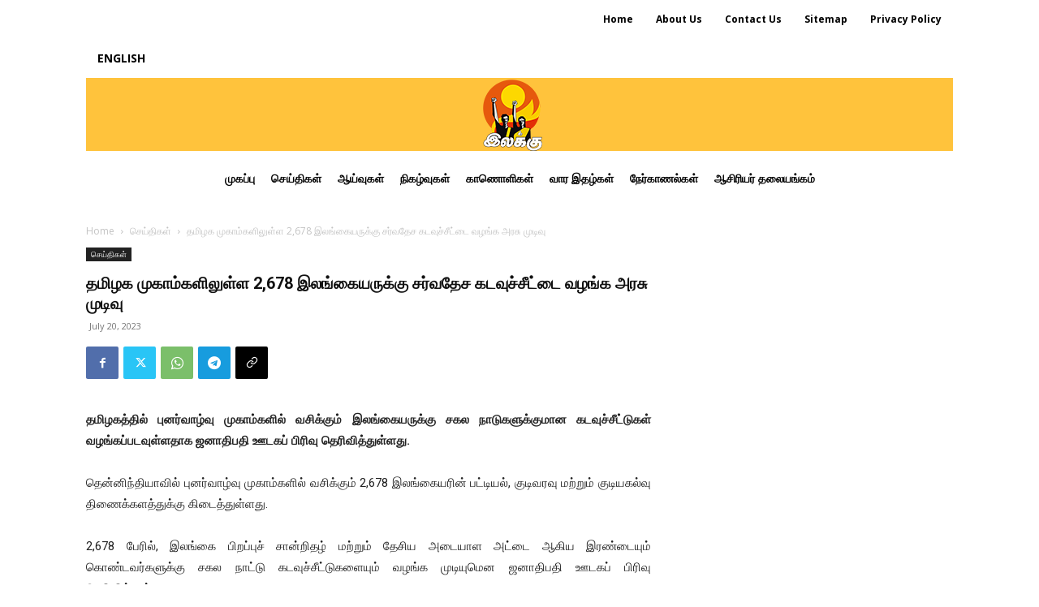

--- FILE ---
content_type: text/html; charset=utf-8
request_url: https://accounts.google.com/o/oauth2/postmessageRelay?parent=https%3A%2F%2Fwww.ilakku.org&jsh=m%3B%2F_%2Fscs%2Fabc-static%2F_%2Fjs%2Fk%3Dgapi.lb.en.2kN9-TZiXrM.O%2Fd%3D1%2Frs%3DAHpOoo_B4hu0FeWRuWHfxnZ3V0WubwN7Qw%2Fm%3D__features__
body_size: 162
content:
<!DOCTYPE html><html><head><title></title><meta http-equiv="content-type" content="text/html; charset=utf-8"><meta http-equiv="X-UA-Compatible" content="IE=edge"><meta name="viewport" content="width=device-width, initial-scale=1, minimum-scale=1, maximum-scale=1, user-scalable=0"><script src='https://ssl.gstatic.com/accounts/o/2580342461-postmessagerelay.js' nonce="mJJX-Zd6wvdI5_GE3DXzrw"></script></head><body><script type="text/javascript" src="https://apis.google.com/js/rpc:shindig_random.js?onload=init" nonce="mJJX-Zd6wvdI5_GE3DXzrw"></script></body></html>

--- FILE ---
content_type: text/html; charset=utf-8
request_url: https://www.google.com/recaptcha/api2/aframe
body_size: 265
content:
<!DOCTYPE HTML><html><head><meta http-equiv="content-type" content="text/html; charset=UTF-8"></head><body><script nonce="AqiU54uphAeB9B7FvNdeyg">/** Anti-fraud and anti-abuse applications only. See google.com/recaptcha */ try{var clients={'sodar':'https://pagead2.googlesyndication.com/pagead/sodar?'};window.addEventListener("message",function(a){try{if(a.source===window.parent){var b=JSON.parse(a.data);var c=clients[b['id']];if(c){var d=document.createElement('img');d.src=c+b['params']+'&rc='+(localStorage.getItem("rc::a")?sessionStorage.getItem("rc::b"):"");window.document.body.appendChild(d);sessionStorage.setItem("rc::e",parseInt(sessionStorage.getItem("rc::e")||0)+1);localStorage.setItem("rc::h",'1768854559471');}}}catch(b){}});window.parent.postMessage("_grecaptcha_ready", "*");}catch(b){}</script></body></html>